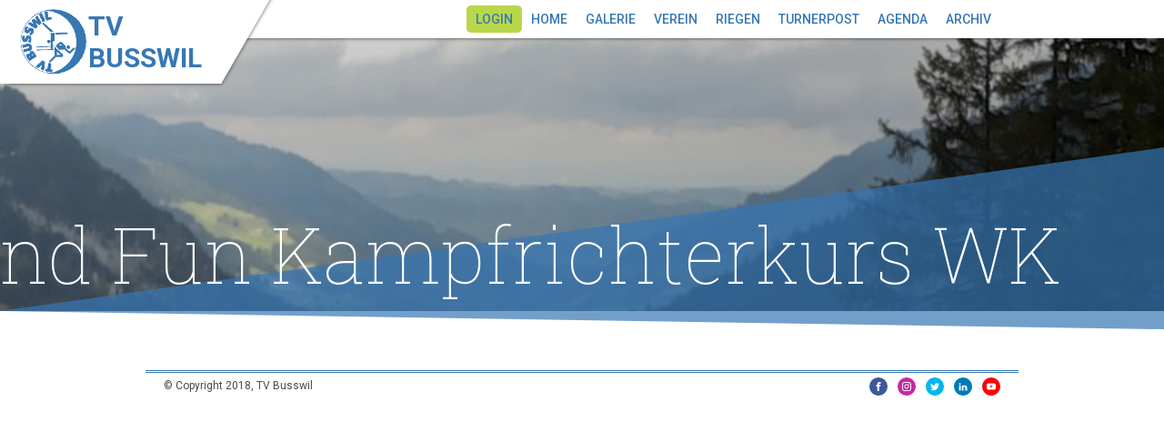

--- FILE ---
content_type: text/css
request_url: https://www.tvbusswil.ch/wp-content/plugins/oxygen/component-framework/style.css?ver=2.1.2
body_size: 3563
content:
html {
  box-sizing: border-box;
}
body {
	font-size: 16px;
	color: rgba(64,64,64,1);
}
*, *::before, *::after {
  box-sizing: inherit;
}

.ct-section-inner-wrap {
	margin-left: auto;
	margin-right: auto;
	height: 100%;
}

.ct-columns-inner-wrap {
	/* flex layout */
	display: -webkit-flex !important;
	display: -ms-flexbox !important;
	display: flex !important;
}

.ct-column {
	float: left !important;
	word-break: break-word;
}


svg.ct-svg-icon {
	display: inline-block;
	width: 1em !important;
	height: 1em !important;
	fill: currentColor;
}


div.ct-svg-icon {
	display: inline-block;
	box-sizing: content-box;
	border-radius: 50%;
	width: auto;
}

div.ct-svg-icon > svg {
	width: 1em !important;
	height: 1em !important;
	fill: currentColor;
	display: block;
}

div.ct-fancy-icon {
	display: inline-flex;
	border-radius: 50%;
}

.ct-fancy-icon > svg {
	fill: currentColor;
}

.ct-columns-inner-wrap > .ct-column:first-child {
    margin-left: 0 !important;
}
.ct-columns-inner-wrap > .ct-column:last-child {
    margin-right: 0 !important;
}

/* New columns */
.ct-new-columns > .ct-div-block {
	padding: 20px;
}

.ct-video {
	width: 100%;
}

.ct-video > .oxygen-vsb-responsive-video-wrapper {
    position: relative;
}

.ct-video > .oxygen-vsb-responsive-video-wrapper > iframe {
    position: absolute;
    top: 0;
    left: 0;
    width: 100%;
    height: 100%;
}

/* Oxygen Nav Menu */
.oxy-nav-menu-list {
	display: flex;
	padding: 0px;
	margin: 0px;
}
.oxy-nav-menu .oxy-nav-menu-list li.menu-item {
	list-style-type: none;
	display: flex;
	flex-direction: column;
}
.oxy-nav-menu .oxy-nav-menu-list li.menu-item a {
	text-decoration: none;
	border-style: solid;
	border-width: 0;
	transition-timing-function: ease-in-out;
	transition-property: background-color, color, border-color;
	border-color: transparent;
}
.oxy-nav-menu .oxy-nav-menu-list li.menu-item:hover > a, 
.oxy-nav-menu .oxy-nav-menu-list li.current-menu-item > a {
	border-color: currentColor;
}
.oxy-nav-menu .menu-item, 
.oxy-nav-menu .sub-menu {
	position: relative;
}
.oxy-nav-menu .menu-item .sub-menu {
	padding: 0;
	flex-direction: column;
	white-space: nowrap;
	transition-timing-function: ease-in-out;
	transition-property: visibility, opacity;
	visibility: hidden;
	opacity: 0;
	display: flex;
	position: absolute;
}
.oxy-nav-menu .menu-item .sub-menu {
	top: 100%;
}
.oxy-nav-menu .sub-menu .sub-menu,
.oxy-nav-menu.oxy-nav-menu-vertical .sub-menu {
	left: 100%;
	top: 0px;
}
.oxy-nav-menu .menu-item:hover > .sub-menu {
	visibility: visible;
	opacity: 1;
}
.oxy-nav-menu .sub-menu li.menu-item {
	flex-direction: column;
}

/* Header Builder Styles */
@keyframes oxy_sticky_header_fadein {
	0% { opacity: 0; }
	100% { opacity: 1.0; }
}
.oxy-sticky-header-fade-in {
	animation-name: oxy_sticky_header_fadein;
	animation-duration: 0.5s;
	animation-iteration-count: 1;
}
.oxy-header-wrapper {
	position: relative;
}
.oxy-header-row {
	width: 100%;
	display: block;
}
.oxy-header-container {
	height: 100%;
	margin-left: auto;
	margin-right: auto;
	display: flex;
	flex-wrap: nowrap;
	justify-content: flex-start;
	align-items: stretch;
}
.oxy-header-left, .oxy-header-center, .oxy-header-right {
	display: flex;
	align-items: center;
}
.oxy-header-left {
	justify-content: flex-start;
}
.oxy-header-center {
	flex-grow: 1;
	justify-content: center;
}
.oxy-header-right {
	justify-content: flex-end;
}
.admin-bar .oxy-sticky-header-active {
	top: 32px !important;
}
@media screen and (max-width: 782px) {
	.admin-bar .oxy-sticky-header-active {
		top: 46px !important;
	}
}
@media screen and (max-width: 600px) {
	.admin-bar .oxy-sticky-header-active {
		top: 0px !important;
	}
}
.oxy-header .oxygen-only-show-in-overlay{
	display: none;
}

/* Video Backgrounds */
.oxy-video-background {
 	position: relative;
 	z-index: 1;
}
.oxy-video-container {
	display: none;
}
.oxy-video-background .oxy-video-container {
	display: block;
	position: absolute;
	top: 0;
	left: 0;
	right: 0;
	bottom: 0;
	overflow: hidden;
	z-index: -1;
}
.oxy-video-background .oxy-video-container video {
	min-width: 100%; 
	min-height: 100%;
	width: auto; 
	height: auto;
	top: 50%;
	left: 50%;
	position: absolute;
	transform: translate(-50%, -50%);
}
.oxy-video-overlay {
	position: absolute;
	top: 0;
	bottom: 0;
	left: 0;
	right: 0;
}

/* Google Maps */
.oxy-map {
}
.oxy-map iframe {
	width: 100%;
	height: 100%;
	display: block;
}

/* Unslider fix */
.unslider .unslider-fade ul li.unslider-active{
    position: relative;
}

/* Nav Menu */
.oxy-menu-toggle { /* hide the menu toggle on desktop. We’ll show it when the browser is narrower than the specified width. Clicking the toggle will open the menu. */
	cursor: pointer;
	display: none;
}

/* Here are the styles to use to show the menu when the oxy-nav-menu-open class is applied. */
.oxy-nav-menu.oxy-nav-menu-open { /* make the menu take up all available space in the browser viewport, etc. */
	width: 100%;
	position: fixed;
	top: 0;
	right: 0;
	left: 0;
	bottom: 0;
	display: flex;
	align-items: center;
	justify-content: center;
	flex-direction: column;
	overflow: auto;
	z-index: 2147483642 !important;
	background-color: #ffffff;
}

.oxy-nav-menu.oxy-nav-menu-open > div:last-child { /* the menu container */
  max-height: 100%;
  overflow: auto;
  padding-top: 2em;
  padding-bottom: 2em;	
}

.oxy-nav-menu-prevent-overflow { /* this class is toggled on body and html to prevent scrolling when the overlay menu is open */
  overflow: hidden;
  height: 100%;
}
	
.oxy-nav-menu.oxy-nav-menu-open .oxy-menu-toggle { /* always display the menu toggle when the menu is open */
	display: initial;
}
.oxy-nav-menu.oxy-nav-menu-open .oxy-nav-menu-list { /* make the menu display vertically when the menu is open */
	flex-direction: column !important;
	width: 100%;
}
.oxy-nav-menu.oxy-nav-menu-open .oxy-nav-menu-list .menu-item a { /* center the text when the menu is open */
	text-align: center;
	border: 0 !important;
	background-color: transparent !important;
	justify-content: center;
}
.oxy-nav-menu.oxy-nav-menu-open .oxy-nav-menu-hamburger-wrap { /* turn the open/close icon into a close icon, position it top right */
	position: absolute;
	top: 20px;
	right: 20px;
	z-index: 1;
}
.oxy-nav-menu:not(.oxy-nav-menu-open) .sub-menu {
	background-color: #ffffff;
	z-index: 2147483641;
}
.oxy-nav-menu.oxy-nav-menu-open .menu-item-has-children > a::after,
.oxy-nav-menu.oxy-nav-menu-open .menu-item .sub-menu {
	display: none;
}
.oxy-nav-menu.oxy-nav-menu-open.oxy-nav-menu-responsive-dropdowns .menu-item .sub-menu {
	display: flex;
	position: static;
	animation-name: none;
	visibility: visible;
	opacity: 1;
	transition-duration: 0s !important;
}
.oxy-nav-menu.oxy-nav-menu-open > div:last-child {
	width: 100%;
}
.oxy-nav-menu.oxy-nav-menu-open a:not([href]) {
	display: none;
}

/* Menu Icons */
.oxy-nav-menu-hamburger-wrap {
	display: flex;
	align-items: center;
	justify-content: center;
}
.oxy-nav-menu-hamburger {
	display: flex;
	justify-content: space-between;
	flex-direction: column;
}
.oxy-nav-menu-hamburger-line {
	border-radius: 2px;
}
.oxy-nav-menu-open .oxy-nav-menu-hamburger {
	transform: rotate(45deg);
}
.oxy-nav-menu-open .oxy-nav-menu-hamburger .oxy-nav-menu-hamburger-line {
	display: none;
}
.oxy-nav-menu-open .oxy-nav-menu-hamburger .oxy-nav-menu-hamburger-line:first-child {
	display: initial;
	position: relative;
}
.oxy-nav-menu-open .oxy-nav-menu-hamburger .oxy-nav-menu-hamburger-line:last-child {
	display: initial;
	position: relative;
	transform: rotate(90deg);
}

/* Menu Dropdomn arrow */
.oxy-nav-menu .menu-item a {
	display: flex;
	align-items: center;
}
.oxy-nav-menu.oxy-nav-menu-vertical .menu-item a {
	flex-direction: row;
}
.oxy-nav-menu-dropdowns.oxy-nav-menu-dropdown-arrow .menu-item-has-children > a::after {
	width: 0.35em;
	height: 0.35em;
	margin-left: 0.5em;
	border-right: 0.1em solid;
	border-top: 0.1em solid;
	transform: rotate(135deg);
	content: "";
}
.oxy-nav-menu-dropdowns.oxy-nav-menu-dropdown-arrow.oxy-nav-menu-vertical .menu-item-has-children > a::after, 
.oxy-nav-menu-dropdowns.oxy-nav-menu-dropdown-arrow .sub-menu .menu-item-has-children > a::after {
	transform: rotate(45deg);
}

/* Oxy Social Icons */
.oxy-social-icons {
	display: flex;
	flex-wrap: wrap;
	align-items: flex-start;
	justify-content: flex-start;
}
.oxy-social-icons a {
	line-height: 1;
	width: 1em;
	height: 1em;
	display: flex;
	align-items: center;
	justify-content: center;
	text-decoration: none;
}
.oxy-social-icons a svg {
	stroke-width: 0;
	stroke: currentColor;
	fill: currentColor;
}

/* SoundCloud component */
.oxy-soundcloud {
  min-width: 300px;
  min-height: 120px;
}

.oxy-soundcloud iframe {
	width: 100%;
	height: 100%;
}


/* extremely minimal stock styles for post and comment content */
.oxy-stock-content-styles .alignleft, .comment-body .alignleft {
	margin-right: 1em;
	margin-bottom 1em;
	float: left;
}

.oxy-stock-content-styles .alignright, .comment-body .alignright {
	margin-left: 1em;
	margin-bottom 1em;
	float: right;
}

.oxy-stock-content-styles .aligncenter, .comment-body .aligncenter {
	margin-left: auto;
	margin-right: auto;
}

.oxy-stock-content-styles img, .comment-body img {
	max-width: 100%;
	height: auto;
}


/* static css for components */

/* comment-form.css */
.oxy-comment-form .comment-reply-title {
  margin-bottom: 0.5em;
}

.oxy-comment-form .logged-in-as {
  margin-bottom: 1em;
  font-size: .75em;
}

.oxy-comment-form #submit {
  padding: 1em 2em;
  background-color: transparent;
  background-color: black;
  color: white;
  cursor: pointer;
  margin-top: .5em;
  border: none;
  font-weight: bold;
}
.oxy-comment-form input, .oxy-comment-form textarea {
  padding: 0.5em;
  border-radius: 0px;
  border: 1px solid black;
  color: gray;
  width: 100%;
}

.oxy-comment-form label {
  font-weight: bold;
}

.oxy-comment-form .comment-form > p {
  margin-top: 0;
  margin-bottom: 1em;
}



/* comments.css */
/* a little margin on the title heading */
.oxy-comments h3.comments-title {
  margin-bottom: 1em;
}

/* no list styles or padding on the ol that contains the list of comments */
.oxy-comments ol.comments-list, .oxy-comments ol.children {
  list-style: none;
  margin: 0;
  padding: 0;
}

/* indent nested comments */
.oxy-comments ol.children {
  margin-left: 50px;
}


/* an individual comment */
.oxy-comments li.comment .comment-body {
  margin-left: 0;
  margin-right: 0;
  margin-bottom: 50px;
}

/* comment content */
.oxy-comments li.comment .comment-body .comment-content {
  margin-bottom: 1em;
}


/* comment author */
.oxy-comments .comment-meta .comment-author {
  display: flex;
  flex-direction: row;
  align-items: center;
}

.oxy-comments .comment-meta .comment-author .avatar {
  max-width: 64px;
  max-height: 64px;
  margin-right: 0.5em;
}

.oxy-comments .comment-meta .comment-author span.says::before {
    content: " "; /* we set display flex, so we need the space or "says" appear next to the author name */
    white-space: pre;
}

/* date, etc. */
.oxy-comments .comment-meta .comment-metadata {
  font-size: 0.75em;
  margin-top: 0.75em;
}

.oxy-comments .comment-meta .edit-link {
  margin-left: 0.5em;
}



/* reply link */
.oxy-comments .reply {
  display: flex;
}

.oxy-comments .reply .comment-reply-link {
  font-size: .75em;
}

.oxy-comments .comment-meta {
  flex-wrap: wrap;
}

.oxy-comments .comment-awaiting-moderation {
  flex-basis: 100%;
}



/* login-form.css */

.oxy-login-form p {
	display: flex;
	flex-direction: column;
}

.oxy-login-form input {
	padding: 0.5em;
	border-radius: 0px;
	border: 1px solid black;
}

.oxy-login-form input[type=submit] {
	padding: 1em 2em;
	background-color: black;
	color: white;
	cursor: pointer;
	border: none;
	font-weight: bold;
}


/* search-form.css */
.oxy-search-form input {
	padding: 0.5em;
	border-radius: 0px;
	border: 1px solid black;
}

.oxy-search-form input[type=submit] {
	padding: calc(0.5em + 1px) 1em;
	background-color: black;
	color: white;
	cursor: pointer;
	border: none;
}

.oxy-search-form label.screen-reader-text {
	display: none;
}

/* icon-box.css */

.oxy-icon-box {
  display: flex;
}

.oxy-icon-box-icon {
  display: flex;
  flex-shrink: 0;
  flex-grow: 0;
}

.oxy-icon-box-content {
  flex-grow: 1;
  width: 100%;
}

.oxy-icon-box-heading {
  margin: 0;
}

.oxy-icon-box-text {
  margin: 0;
}

.oxy-icon-box {
  align-items: flex-start;
}

/* pricing-box.css */
.oxy-pricing-box {
  display: flex;
  flex-direction: column;
  position: relative;
  overflow: hidden;
}

.oxy-pricing-box .oxy-pricing-box-section.oxy-pricing-box-graphic {
  order: 10;
  display: flex;
  flex-direction: row;
}

.oxy-pricing-box-graphic > img {
  max-width: 100%;
  display: block;
}

.oxy-pricing-box .oxy-pricing-box-section.oxy-pricing-box-title {
  order: 20;
}

.oxy-pricing-box .oxy-pricing-box-section.oxy-pricing-box-price {
  order: 30;
  display: flex;
  flex-wrap: wrap;
  flex-direction: row;
  align-items: baseline;
  justify-content: center;
}

.oxy-pricing-box-amount {
  display: flex;
  align-items: baseline;
  flex-direction: row;
}

.oxy-pricing-box-currency {
  align-self: flex-start;
}

.oxy-pricing-box-amount-decimal {
  align-self: baseline;
}

.oxy-pricing-box-term {
  margin-left: .4em;
}

.oxy-pricing-box-sale-price {
  width: 100%;
  flex-grow: 0;
  flex-shrink: 0;
}

.oxy-pricing-box .oxy-pricing-box-section.oxy-pricing-box-content {
  order: 40;
}

.oxy-pricing-box .oxy-pricing-box-section.oxy-pricing-box-cta {
  order: 60;
}


/* progress-bar.css */
@keyframes oxy_progress_bar_width {
  0% { width: 0%; }
  100% { width: 100%; }
}

@keyframes oxy_progress_bar_stripes {
  from {
    background-position: 44px 0;
  }
  to {
    background-position: 0 0;
  }
}

.oxy-progress-bar {
  display: flex;
  flex-direction: column;
  align-items: center;
  width: 100%;
}

.oxy-progress-bar-background {
  background-color: lightgrey;
  background-position: top left;
  background-attachment: fixed;
  background-size: 44px 44px;
  width: 100%;
}

.oxy-progress-bar-progress {
  padding: 20px;
  display: flex;
  background-color: darkgrey;
  background-position: top left;
  background-attachment: fixed;
  background-size: 44px 44px;
  align-items: center;
}

.oxy-progress-bar-overlay-percent {
  margin-left: auto;
  padding-left: 1em;
}

.oxy-progress-bar-overlay-text {
  line-height: 1;
  white-space: nowrap;
  color: #fff;
}

.oxy-progress-bar-overlay-percent {
  white-space: nowrap;
  line-height: 1;
  color: #fff;
  font-size: .8em;
}

.oxy-progress-bar-overlay-percent:empty {
  display: none;
}

/* superbox.css */
.oxy-superbox {
  display: inline-flex;
}

.oxy-superbox-wrap {
  position: relative;
  overflow: hidden;
  display: flex;
  width: 100%;
}

.oxy-superbox-primary, .oxy-superbox-secondary {
  display: flex;
}

.oxy-superbox-primary {
  position: relative;
  top: 0;
  left: 0;
  width: 100%;
}

.oxy-superbox-secondary {
  position: absolute;
  top: 0;
  left: 0;
  width: 100%;
  height: 100%;
}

/* tabs.css */
.oxy-tabs-wrapper {
  display: flex;
}

.oxy-tab {
  cursor: pointer;
  padding: 20px;
}

.oxy-tab-content {
  padding: 20px;
}

.oxy-tabs-contents-content-hidden {
  display: none !important;
}

/* testimonial.css */
.oxy-testimonial {
  display: flex;
  width: 100%;
}

.oxy-testimonial .oxy-testimonial-photo-wrap {
	display: flex;
	flex-direction: column;
}

.oxy-testimonial .oxy-testimonial-photo {
	border-radius: 50%;
}

.oxy-testimonial .oxy-testimonial-content-wrap {
	display: flex;
	flex-direction: column;
	order: 2;
}

.oxy-testimonial .oxy-testimonial-author-wrap {
	display: flex;
	flex-direction: column;
}

.oxy-testimonial .oxy-testimonial-author {
	display: flex;
}

.oxy-testimonial .oxy-testimonial-author-info {
	display: flex;
}

/* toggle.css */
.oxy-toggle {
  display: flex;
  flex-direction: row;
  cursor: pointer;
}

.oxy-toggle-content {
  align-self: stretch;
  flex-grow: 1;
  display: flex;
  flex-direction: column;
  justify-content: center;
}

.oxy-expand-collapse-icon {
  align-self: center;
  flex-shrink: 0;
  flex-grow: 0;
  margin-right: 0.4em;
  text-align: initial;
}

/* expand / collapse icon css */
.oxy-expand-collapse-icon {
  width: 1em;
  height: 1em;
  position: relative;
  display: inline-block;
}

.oxy-expand-collapse-icon::before, .oxy-expand-collapse-icon::after {
  content: "";
  background-color: black;
  position: absolute;
  width: 1em;
  height: .16em;
  top: calc( (1em / 2 ) - .08em );
  transition: 0.3s ease-in-out all;
  border-radius: 0.03em;
}

.oxy-expand-collapse-icon::after {
  transform: rotate(-90deg) scale(0);
}

.oxy-eci-collapsed.oxy-expand-collapse-icon::after {
  transform: rotate(-180deg);
}

.oxy-eci-collapsed.oxy-expand-collapse-icon::before {
  transform: rotate(-90deg);
}

--- FILE ---
content_type: text/css;charset=UTF-8
request_url: https://www.tvbusswil.ch/event/fit-und-fun-kampfrichterkurs-wk-busswil/?xlink=css&nouniversal=true&ver=6.9
body_size: 1598
content:
#section-24-30 > .ct-section-inner-wrap{padding-top:160px;padding-bottom:20px;align-items:flex-end}#section-24-30{background-image:linear-gradient(rgba(0,0,0,0.2),rgba(0,0,0,0.2)),url(/wp-content/uploads/2018/10/124527.jpg);background-size:auto,cover;text-align:right;overflow:hidden;position:relative;height:300px;background-clip:border-box;background-attachment:scroll;background-repeat:no-repeat;background-position:50% 50%;z-index:-1}#section-24-30 > .ct-section-inner-wrap:before{padding-top:75px}#section-24-30:before{background-color:rgba(55,119,180,0.7);height:100vw;position:absolute;left:0px;bottom:-50vw;width:100vw;content:"";transform:skew(-82deg)}#section-31-30 > .ct-section-inner-wrap{padding-top:20px;padding-right:0;padding-bottom:20px;padding-left:0}#section-31-30{width:100%}#section-39-30 > .ct-section-inner-wrap{padding-top:5px;padding-right:0;padding-bottom:0;padding-left:0}@media (max-width:768px){#section-24-30{height:250px}}#div_block-107-30{overflow:hidden}#div_block-77-30{height:0px;min-height:0px;max-height:0px;width:100%;margin-right:155px;width:0;height:0;border-style:solid;border-width:0 100vw 20px 0;border-color:transparent rgba(55,119,180,0.7) transparent transparent}#div_block-50-30{width:100%;height:3px;min-height:3px;max-height:3px;border-top:solid 1px #3777b4;border-bottom:solid 1px #3777b4}#div_block-60-30{width:50%;margin-bottom:0px;padding-top:0px;position:relative;padding-bottom:0px;height:20px}#div_block-61-30{width:50%;position:relative;padding-top:0px;padding-bottom:0px;flex-direction:row;display:flex;justify-content:flex-end;text-align:right;height:20px}@media (max-width:992px){#new_columns-38-30> .ct-div-block{width:100% !important}}#new_columns-38-30{flex-direction:unset;position:relative;height:20px;margin-bottom:5px;margin-top:5px}#headline-25-30{margin-bottom:0px;line-height:1;position:absolute;bottom:20px;z-index:1}@media (max-width:768px){#headline-25-30{font-size:55px}}@media (max-width:480px){#headline-25-30{font-size:40px}}#text_block-11-30{font-weight:700;line-height:normal;text-transform:uppercase;color:#3777b4;font-size:30px;margin-bottom:0px}#text_block-62-30{color:#4a4a4a;font-size:12px}#link-7-30{flex-direction:row;text-align:center;display:flex;position:absolute;margin-bottom:-40px;top:0px;left:0px;background-color:#fff;padding-top:10px;padding-left:20px;padding-right:20px;padding-bottom:10px;box-shadow:6px 4px 4px -4px rgba(0,0,0,0.7);z-index:1}#link-7-30:after{position:absolute;background-color:#fff;right:-32px;bottom:0px;height:115%;width:88px;box-shadow:4px 0px 4px -4px rgba(0,0,0,0.7);content:"";transform:skew(-30deg);z-index:-1}#image-10-30{height:72px}#inner_content-108-339{padding-left:15px;padding-right:15px}#_nav_menu-29-30 .oxy-nav-menu-hamburger-line{background-color:#3777b4}@media (max-width:960px){#_nav_menu-29-30 .oxy-nav-menu-list{display:none}#_nav_menu-29-30 .oxy-menu-toggle{display:initial}#_nav_menu-29-30.oxy-nav-menu.oxy-nav-menu-open .oxy-nav-menu-list{display:initial}}#_nav_menu-29-30.oxy-nav-menu.oxy-nav-menu-open{background-color:#fff;margin-top:0 !important;margin-right:0 !important;margin-left:0 !important;margin-bottom:0 !important}#_nav_menu-29-30.oxy-nav-menu.oxy-nav-menu-open .menu-item a{color:#3777b4;padding-top:10px;padding-bottom:10px;padding-left:10px;padding-right:10px}#_nav_menu-29-30.oxy-nav-menu.oxy-nav-menu-open .menu-item a:hover{color:#b9d74a}#_nav_menu-29-30 .oxy-nav-menu-hamburger-wrap{width:30px;height:30px;margin-top:10px;margin-bottom:10px}#_nav_menu-29-30 .oxy-nav-menu-hamburger{width:30px;height:24px}#_nav_menu-29-30 .oxy-nav-menu-hamburger-line{height:4px}#_nav_menu-29-30.oxy-nav-menu-open .oxy-nav-menu-hamburger .oxy-nav-menu-hamburger-line:first-child{top:10px}#_nav_menu-29-30.oxy-nav-menu-open .oxy-nav-menu-hamburger .oxy-nav-menu-hamburger-line:last-child{top:-10px}#_nav_menu-29-30 .oxy-nav-menu-list{flex-direction:row}#_nav_menu-29-30 .menu-item a{padding-left:10px;padding-right:10px;padding-bottom:10px;color:#3777b4;font-weight:500;padding-top:10px;text-transform:uppercase;font-size:14px}#_nav_menu-29-30 .current-menu-item a{color:#b9d74a}#_nav_menu-29-30.oxy-nav-menu:not(.oxy-nav-menu-open) .sub-menu{background-color:#3777b4}#_nav_menu-29-30.oxy-nav-menu:not(.oxy-nav-menu-open) .sub-menu .menu-item a{border:0;padding-top:10px;padding-bottom:10px;color:#ffffff}#_nav_menu-29-30 .menu-item:hover a{color:#b9d74a;background-color:#3777b4}#_nav_menu-29-30.oxy-nav-menu:not(.oxy-nav-menu-open) .sub-menu:hover{background-color:#3777b4}#_nav_menu-29-30.oxy-nav-menu:not(.oxy-nav-menu-open) .sub-menu .menu-item a:hover{border:0;padding-top:10px;padding-bottom:10px;color:#b9d74a;background-color:#3777b4}@media (max-width:992px){#_nav_menu-29-30{padding-right:0px}#_nav_menu-29-30.oxy-nav-menu:not(.oxy-nav-menu-open) .sub-menu .menu-item a{border:0}}@media (min-width:961px){#_header-2-30.oxy-header-wrapper.oxy-header.oxy-sticky-header.oxy-sticky-header-active{position:fixed;top:0;left:0;right:0;z-index:2147483640;box-shadow:0px 0px 0px rgba(0,0,0,0);}#_header-2-30.oxy-header.oxy-sticky-header-active .oxygen-hide-in-sticky{display:none}#_header-2-30.oxy-header.oxy-header .oxygen-show-in-sticky-only{display:none}}#_header-2-30{sticky-box-shadow:0px 0px 0px rgba(0,0,0,0);}#_header_row-3-30 .oxy-nav-menu-open,#_header_row-3-30 .oxy-nav-menu:not(.oxy-nav-menu-open) .sub-menu{background-color:#fff}.oxy-header.oxy-sticky-header-active > #_header_row-3-30.oxygen-show-in-sticky-only{display:block}#_header_row-3-30{top:0px;left:0px;background-color:#fff;padding-top:0px;width:100%;box-shadow:0px 4px 4px -4px rgba(0,0,0,0.7);z-index:1}#_social_icons-9-37.oxy-social-icons{flex-direction:row;margin-right:-11px;margin-bottom:-11px}#_social_icons-9-37.oxy-social-icons a{font-size:20px;margin-right:11px;margin-bottom:11px;border-radius:50%;background-color:}#_social_icons-9-37.oxy-social-icons a:hover{background-color:}#_social_icons-9-37.oxy-social-icons a.oxy-social-icons-facebook{background-color:#3b5998}#_social_icons-9-37.oxy-social-icons a.oxy-social-icons-facebook:hover{background-color:#5b79b8}#_social_icons-9-37.oxy-social-icons a.oxy-social-icons-instagram{background-color:#c32aa3}#_social_icons-9-37.oxy-social-icons a.oxy-social-icons-instagram:hover{background-color:#e34ac3}#_social_icons-9-37.oxy-social-icons a.oxy-social-icons-twitter{background-color:#00b6f1}#_social_icons-9-37.oxy-social-icons a.oxy-social-icons-twitter:hover{background-color:#20d6ff}#_social_icons-9-37.oxy-social-icons a.oxy-social-icons-linkedin{background-color:#007bb6}#_social_icons-9-37.oxy-social-icons a.oxy-social-icons-linkedin:hover{background-color:#209bd6}#_social_icons-9-37.oxy-social-icons a.oxy-social-icons-rss{background-color:#ee802f}#_social_icons-9-37.oxy-social-icons a.oxy-social-icons-rss:hover{background-color:#ffa04f}#_social_icons-9-37.oxy-social-icons a.oxy-social-icons-youtube{background-color:#ff0000}#_social_icons-9-37.oxy-social-icons a.oxy-social-icons-youtube:hover{background-color:#ff4444}#_social_icons-9-37.oxy-social-icons a svg{width:0.5em;height:0.5em;color:#fff}#_social_icons-9-37.oxy-social-icons a:hover svg{color:#fff}#_social_icons-9-37{padding-bottom:0px;padding-top:0px;padding-left:0px;padding-right:0px;margin-top:0px}.ct-section-inner-wrap,.oxy-header-container{max-width:960px}

--- FILE ---
content_type: text/css
request_url: https://www.tvbusswil.ch/wp-content/uploads/oxygen/css/universal.css?cache=1768135058&ver=6.9
body_size: 5368
content:
.ct-section{width:100%;background-size:cover;background-repeat:repeat}.ct-section>.ct-section-inner-wrap{display:flex;flex-direction:column;align-items:flex-start}.ct-div-block{display:flex;flex-wrap:nowrap;flex-direction:column;align-items:flex-start}.ct-new-columns{display:flex;width:100%;flex-direction:row;align-items:stretch;justify-content:center;flex-wrap:wrap}.ct-link-text{display:inline-block}.ct-link{display:flex;flex-wrap:wrap;text-align:center;text-decoration:none;flex-direction:column;align-items:center;justify-content:center}.ct-link-button{display:inline-block;text-align:center;text-decoration:none}.ct-link-button{background-color:#1e73be;border:1px solid #1e73be;color:#ffffff;padding:10px 16px}.ct-image{max-width:100%}.ct-fancy-icon>svg{width:55px;height:55px}.ct-inner-content{width:100%}.ct-slide{display:flex;flex-wrap:wrap;text-align:center;flex-direction:column;align-items:center;justify-content:center}.ct-nestable-shortcode{display:flex;flex-wrap:nowrap;flex-direction:column;align-items:flex-start}.oxy-comments{width:100%;text-align:left}.oxy-comment-form{width:100%}.oxy-login-form{width:100%}.oxy-search-form{width:100%}.oxy-tabs-contents{display:flex;width:100%;flex-wrap:nowrap;flex-direction:column;align-items:flex-start}.oxy-tab{display:flex;flex-wrap:nowrap;flex-direction:column;align-items:flex-start}.oxy-tab-content{display:flex;width:100%;flex-wrap:nowrap;flex-direction:column;align-items:flex-start}.oxy-testimonial{width:100%}.oxy-icon-box{width:100%}.oxy-pricing-box{width:100%}.oxy-posts-grid{width:100%}.oxy-gallery{width:100%}.ct-slider{width:100%}.oxy-tabs{display:flex;flex-wrap:nowrap;flex-direction:row;align-items:stretch}.ct-span{display:inline-block;text-decoration:inherit}.ct-widget{width:100%}.ct-columns{position:relative}.ct-ul{margin-top:0px;margin-bottom:0px;padding-left:0px}.oxy-testimonial{flex-direction:row;align-items:center}.oxy-testimonial .oxy-testimonial-photo-wrap{order:1}.oxy-testimonial .oxy-testimonial-photo{width:125px;height:125px;margin-right:20px}.oxy-testimonial .oxy-testimonial-photo-wrap,.oxy-testimonial .oxy-testimonial-author-wrap,.oxy-testimonial .oxy-testimonial-content-wrap{align-items:flex-start;text-align:left}.oxy-testimonial .oxy-testimonial-text{margin-bottom:8px;font-size:21px;line-height:1.4;-webkit-font-smoothing:subpixel-antialiased}.oxy-testimonial .oxy-testimonial-author{font-size:18px;-webkit-font-smoothing:subpixel-antialiased}.oxy-testimonial .oxy-testimonial-author-info{font-size:12px;-webkit-font-smoothing:subpixel-antialiased}.oxy-icon-box{text-align:left;flex-direction:column}.oxy-icon-box .oxy-icon-box-icon{margin-bottom:12px;align-self:flex-start} .oxy-icon-box .oxy-icon-box-heading{font-size:21px;margin-bottom:12px} .oxy-icon-box .oxy-icon-box-text{font-size:16px;margin-bottom:12px;align-self:flex-start}.oxy-icon-box .oxy-icon-box-link{margin-top:20px} .oxy-pricing-box .oxy-pricing-box-section{padding-top:20px;padding-left:20px;padding-right:20px;padding-bottom:20px;alignment:center;text-align:center}.oxy-pricing-box .oxy-pricing-box-section.oxy-pricing-box-price{justify-content:center}.oxy-pricing-box .oxy-pricing-box-section.oxy-pricing-box-graphic{justify-content:center}.oxy-pricing-box .oxy-pricing-box-title-title{font-size:48px}.oxy-pricing-box .oxy-pricing-box-title-subtitle{font-size:24px}.oxy-pricing-box .oxy-pricing-box-section.oxy-pricing-box-price{flex-direction:row}.oxy-pricing-box .oxy-pricing-box-currency{font-size:28px}.oxy-pricing-box .oxy-pricing-box-amount-main{font-size:80px;line-height:0.7}.oxy-pricing-box .oxy-pricing-box-amount-decimal{font-size:13px}.oxy-pricing-box .oxy-pricing-box-term{font-size:16px}.oxy-pricing-box .oxy-pricing-box-sale-price{font-size:12px;color:rgba(0,0,0,0.5);margin-bottom:20px} .oxy-pricing-box .oxy-pricing-box-section.oxy-pricing-box-content{font-size:16px;color:rgba(0,0,0,0.5)} .oxy-pricing-box .oxy-pricing-box-section.oxy-pricing-box-cta{justify-content:center}.oxy-progress-bar .oxy-progress-bar-background{background-color:#000000;background-image:linear-gradient(-45deg,rgba(255,255,255,.12) 25%,transparent 25%,transparent 50%,rgba(255,255,255,.12) 50%,rgba(255,255,255,.12) 75%,transparent 75%,transparent);animation:none 0s paused}.oxy-progress-bar .oxy-progress-bar-progress-wrap{width:85%}.oxy-progress-bar .oxy-progress-bar-progress{background-color:#66aaff;padding:40px;animation:none 0s paused,none 0s paused;background-image:linear-gradient(-45deg,rgba(255,255,255,.12) 25%,transparent 25%,transparent 50%,rgba(255,255,255,.12) 50%,rgba(255,255,255,.12) 75%,transparent 75%,transparent)}.oxy-progress-bar .oxy-progress-bar-overlay-text{font-size:30px;font-weight:900;-webkit-font-smoothing:subpixel-antialiased}.oxy-progress-bar .oxy-progress-bar-overlay-percent{font-size:12px}.ct-slider .unslider-nav ol li{border-color:#ffffff}.ct-slider .unslider-nav ol li.unslider-active{background-color:#ffffff}.ct-slider .ct-slide{padding:0px}.oxy-superbox .oxy-superbox-secondary,.oxy-superbox .oxy-superbox-primary{transition-duration:0.5s} body{font-family:'Roboto';line-height:1.6;font-size:14px;font-weight:400;color:}.oxy-nav-menu-hamburger-line{background-color:}h1,h2,h3,h4,h5,h6{font-family:'Roboto Slab';font-size:85px;font-weight:100;color:#fff}h2,h3,h4,h5,h6{font-size:35px;font-weight:600;color:#3777b4}h3,h4,h5,h6{font-size:26px;font-weight:600;color:#b9d74a}h4,h5,h6{font-size:14px;font-weight:400;color:#b9d74a}h5,h6{font-size:14px;font-weight:400;color:#3777b4}h6{font-size:15px;font-weight:700;color:#3777b4}.ct-section-inner-wrap{padding-top:75px;padding-right:20px;padding-bottom:75px;padding-left:20px}.oxy-header-container{padding-right:20px;padding-left:20px}@media (max-width:992px){.ct-columns-inner-wrap{display:block !important}.ct-columns-inner-wrap:after{display:table;clear:both;content:""}.ct-column{width:100% !important;margin:0 !important}.ct-columns-inner-wrap{margin:0 !important}}.Header{background-color:#353c59;text-align:justify;width:100%}.Header .ct-section-inner-wrap{padding-top:10px;padding-bottom:10px}.Header:not(.ct-section),.Header.ct-section .ct-section-inner-wrap{display:flex;flex-direction:column;align-items:stretch;justify-content:space-between}@media (max-width:992px){.Header{}.Header:not(.ct-section),.Header.ct-section .ct-section-inner-wrap{display:flex}}@media (max-width:960px){.Header{background-color:#353C59;text-align:justify;height:auto}.Header:not(.ct-section),.Header.ct-section .ct-section-inner-wrap{display:flex;flex-direction:row;justify-content:space-between}}@media (max-width:768px){.Header{}.Header .ct-section-inner-wrap{padding-bottom:24px}}.Logo:hover{opacity:1}.Logo{background-image:url(http://saas2.oxy.host/wp-content/uploads/sites/8/2017/10/Logo@2x.png),url(http://saas2.oxy.host/wp-content/uploads/sites/8/2017/10/Logo@2x.png);background-size:contain;background-repeat:no-repeat;width:175px;height:60px;opacity:0.6;transition:all ease 0.5s}.NavMenu{text-align:justify}.NavMenu:not(.ct-section),.NavMenu.ct-section .ct-section-inner-wrap{display:flex;flex-direction:row;align-items:center;justify-content:space-between}@media (max-width:992px){.NavMenu{}.NavMenu:not(.ct-section),.NavMenu.ct-section .ct-section-inner-wrap{flex-direction:unset}}@media (max-width:768px){.NavMenu{text-align:center}.NavMenu:not(.ct-section),.NavMenu.ct-section .ct-section-inner-wrap{display:flex;flex-direction:column;align-items:center}}.Navlink:hover{opacity:1}.Navlink{color:#fff;text-transform:uppercase;line-height:1.4;font-size:14px;padding-left:20px;padding-right:20px;letter-spacing:1px;text-decoration:none;opacity:0.5;transition:all ease 0.5s}@media (max-width:992px){.Navlink{padding-top:6px;padding-bottom:6px}}@media (max-width:768px){.Navlink{}}@media (max-width:480px){.Navlink{}}.Button:hover{background-color:#7AD5FF;transform:scale(1.05,1.05)}.Button{background-color:#48C2FB;padding-right:30px;padding-top:8px;padding-bottom:8px;border-radius:100px;margin-left:20px;font-weight:700;padding-left:30px;opacity:1;transition:all ease 0.5s}.MenuLink:hover{opacity:1}.MenuLink{background-image:url(http://saas2.oxy.host/wp-content/uploads/sites/8/2017/10/iconmonstr-menu-1-240.png);min-width:24px;min-height:24px;opacity:0.6;transition:all ease 0.5s}.MenuLink:not(.ct-section),.MenuLink.ct-section .ct-section-inner-wrap{display:none;flex-direction:unset}@media (max-width:992px){.MenuLink{}.MenuLink:not(.ct-section),.MenuLink.ct-section .ct-section-inner-wrap{display:block;flex-direction:unset}}.HeroSection{background-image:url(http://saas2.oxy.host/wp-content/uploads/sites/8/2017/10/Background@2x.png),url(http://saas2.oxy.host/wp-content/uploads/sites/8/2017/10/Background@2x.png);background-size:contain;background-color:#353d5e;background-repeat:no-repeat;text-align:center;background-position:50% 50%}.HeroSection .ct-section-inner-wrap{padding-top:80px;padding-bottom:80px}.HeroSection:not(.ct-section),.HeroSection.ct-section .ct-section-inner-wrap{display:flex;flex-direction:column;align-items:center}@media (max-width:768px){.HeroSection{}.HeroSection .ct-section-inner-wrap{padding-top:40px;padding-bottom:40px}.HeroSection:not(.ct-section),.HeroSection.ct-section .ct-section-inner-wrap{display:flex;flex-direction:column}}.Heading1{color:#fff;font-size:72px;line-height:1.2;font-weight:900;margin-bottom:20px}@media (max-width:768px){.Heading1{font-size:48px}}@media (max-width:480px){.Heading1{font-size:32px}}.blue{color:#7AD5FF}.WhiteParagraph{color:#fff;line-height:1.6;margin-bottom:10px;max-width:520px}.ButtonsBlock{margin-top:20px}.ButtonsBlock:not(.ct-section),.ButtonsBlock.ct-section .ct-section-inner-wrap{display:flex;flex-direction:row}@media (max-width:768px){.ButtonsBlock{text-align:center}.ButtonsBlock:not(.ct-section),.ButtonsBlock.ct-section .ct-section-inner-wrap{display:flex;flex-direction:column;align-items:center}}.MainButton:hover{transform:scale(1.05,1.05)}.MainButton{text-transform:uppercase;font-size:19px;line-height:2.75;font-weight:700;color:#fff;padding-left:40px;padding-right:40px;border-radius:100px;background-color:#FA6067;text-decoration:none;transition:all ease 0.5s}.OutlineButton:hover{background-color:#fff;color:#353C59;transform:scale(1.05,1.05)}.OutlineButton{background-color:transparent;border-top-width:1px;border-right-width:1px;border-bottom-width:1px;border-left-width:1px;border-top-color:#fff;border-right-color:#fff;border-bottom-color:#fff;border-left-color:#fff;color:#fff;font-size:18px;line-height:2.75;padding-left:40px;padding-right:40px;border-radius:100px;border-top-style:solid;border-right-style:solid;border-bottom-style:solid;border-left-style:solid;margin-bottom:10px;text-decoration:none;text-transform:uppercase;transition:all ease 0.5s}.HeroImg:hover{opacity:0.8}.HeroImg{transition:all ease 0.5s;cursor:pointer}@media (max-width:768px){.HeroImg{}.HeroImg:not(.ct-section),.HeroImg.ct-section .ct-section-inner-wrap{flex-direction:unset}}@media (max-width:480px){.HeroImg{}.HeroImg:not(.ct-section),.HeroImg.ct-section .ct-section-inner-wrap{display:block;flex-direction:unset}}.FeaturesSection{}.FeaturesSection .ct-section-inner-wrap{padding-top:80px;padding-bottom:140px}@media (max-width:768px){.FeaturesSection{}.FeaturesSection .ct-section-inner-wrap{padding-top:40px;padding-bottom:60px}}.Heading2{color:#313856;font-size:48px;line-height:1.2;margin-bottom:20px}@media (max-width:768px){.Heading2{font-size:36px}}@media (max-width:480px){.Heading2{font-size:28px}}.GreyParagraph{color:#8188a6;max-width:520px;line-height:1.6}.FeaturesBlock{margin-top:40px;margin-bottom:40px}.FeaturesBlock:not(.ct-section),.FeaturesBlock.ct-section .ct-section-inner-wrap{display:flex;flex-direction:row}@media (max-width:768px){.FeaturesBlock{text-align:center}.FeaturesBlock:not(.ct-section),.FeaturesBlock.ct-section .ct-section-inner-wrap{display:flex;flex-direction:row;justify-content:center}}.FeatureItem{margin-right:30px;margin-left:30px;margin-bottom:20px;text-align:center}.FeatureItem:not(.ct-section),.FeatureItem.ct-section .ct-section-inner-wrap{display:flex;flex-direction:column;align-items:center}@media (max-width:992px){.FeatureItem{margin-left:20px;margin-right:20px}}.FeatureIcon{background-image:url(http://saas2.oxy.host/wp-content/uploads/sites/8/2017/10/Group@2x.png),url(http://saas2.oxy.host/wp-content/uploads/sites/8/2017/10/Group@2x.png);background-size:cover;width:140px;height:140px;background-repeat:no-repeat;margin-bottom:10px;text-align:center}.FeatureIcon:not(.ct-section),.FeatureIcon.ct-section .ct-section-inner-wrap{display:flex;flex-direction:column;align-items:center;justify-content:center}@media (max-width:480px){.FeatureIcon{}}.Heading3{font-size:18px;line-height:1.4}.ReviewSection{background-color:#e6f0f9;text-align:center}.ReviewSection:not(.ct-section),.ReviewSection.ct-section .ct-section-inner-wrap{display:flex;flex-direction:column;align-items:center}.Avatar{background-image:url(http://saas2.oxy.host/wp-content/uploads/sites/8/2017/10/Oval-3@2x.png),url(http://saas2.oxy.host/wp-content/uploads/sites/8/2017/10/Oval-3@2x.png);width:80px;height:80px;background-color:#7AD5FF;border-radius:100px;margin-bottom:10px;margin-right:12px;margin-left:12px;box-shadow:rgba(154,174,186,36) 0px 20px 20px -10px}.SmallText{font-size:13px;color:#8188a6;line-height:2.3}.ReviewText{max-width:720px;font-size:24px;line-height:1.6;font-style:italic;font-weight:100;margin-top:10px;margin-bottom:10px}.BrandsImg{margin-top:30px;margin-bottom:40px}@media (max-width:480px){.BrandsImg{margin-top:20px}}.ReviewsBlock{text-align:justify;margin-bottom:-180px;margin-top:10px;width:100%}.ReviewsBlock:not(.ct-section),.ReviewsBlock.ct-section .ct-section-inner-wrap{display:flex;flex-direction:row;align-items:stretch;justify-content:space-between}@media (max-width:960px){.ReviewsBlock{}.ReviewsBlock:not(.ct-section),.ReviewsBlock.ct-section .ct-section-inner-wrap{display:flex;flex-direction:row;align-items:stretch}}@media (max-width:768px){.ReviewsBlock{text-align:justify;width:100%}.ReviewsBlock:not(.ct-section),.ReviewsBlock.ct-section .ct-section-inner-wrap{display:flex;flex-direction:column;align-items:stretch}}@media (max-width:480px){.ReviewsBlock{margin-top:0px}}.ReviewItem{background-color:#fff;border-radius:6px;padding-top:30px;padding-left:30px;padding-right:40px;padding-bottom:40px;max-width:320px;text-align:left;margin-left:12px;margin-right:12px;box-shadow:rgba(0,0,0,0.1) 0px 20px 40px 0px;z-index:100}.ReviewItem:not(.ct-section),.ReviewItem.ct-section .ct-section-inner-wrap{display:flex;flex-direction:column;align-items:flex-start;justify-content:space-between}@media (max-width:992px){.ReviewItem{text-align:center;max-width:220px;margin-left:10px;margin-right:10px}.ReviewItem:not(.ct-section),.ReviewItem.ct-section .ct-section-inner-wrap{display:flex;flex-direction:column;align-items:center}}@media (max-width:960px){.ReviewItem{max-width:280px}.ReviewItem:not(.ct-section),.ReviewItem.ct-section .ct-section-inner-wrap{display:flex;flex-direction:column;justify-content:space-between}}@media (max-width:768px){.ReviewItem{width:100%;max-width:100%;margin-bottom:20px;margin-left:0px;margin-right:0px;text-align:left}.ReviewItem:not(.ct-section),.ReviewItem.ct-section .ct-section-inner-wrap{display:flex;flex-direction:column;align-items:flex-start}}.AvatarBlock{}.AvatarBlock:not(.ct-section),.AvatarBlock.ct-section .ct-section-inner-wrap{display:flex;flex-direction:row}@media (max-width:992px){.AvatarBlock{}.AvatarBlock:not(.ct-section),.AvatarBlock.ct-section .ct-section-inner-wrap{display:flex;flex-direction:column}}@media (max-width:960px){.AvatarBlock{text-align:center;width:100%}.AvatarBlock:not(.ct-section),.AvatarBlock.ct-section .ct-section-inner-wrap{display:flex;flex-direction:column;align-items:center}}@media (max-width:768px){.AvatarBlock{text-align:left}.AvatarBlock:not(.ct-section),.AvatarBlock.ct-section .ct-section-inner-wrap{display:flex;flex-direction:row;justify-content:flex-start}}.RateStars{width:136px;margin-left:12px;margin-top:10px;margin-bottom:10px}.SmallReviewText{font-size:18px;font-weight:100;font-style:italic;line-height:1.4;margin-left:12px}@media (max-width:992px){.SmallReviewText{text-align:left}}.A-1{background-image:url(http://saas2.oxy.host/wp-content/uploads/sites/8/2017/10/Oval-3-Copy@2x.png)}.A-2{background-image:url(http://saas2.oxy.host/wp-content/uploads/sites/8/2017/10/Oval-3-Copy-2@2x.png),url(http://saas2.oxy.host/wp-content/uploads/sites/8/2017/10/Oval-3-Copy-2@2x.png)}.A-3{background-image:url(http://saas2.oxy.host/wp-content/uploads/sites/8/2017/10/Oval-3-Copy-3@2x.png)}.DemoSection{background-image:url(http://saas2.oxy.host/wp-content/uploads/sites/8/2017/10/Background@2x.png);background-color:#353d5e;color:#fff;text-align:center}.DemoSection .ct-section-inner-wrap{padding-top:220px;padding-bottom:120px}.DemoSection:not(.ct-section),.DemoSection.ct-section .ct-section-inner-wrap{display:flex;flex-direction:column;align-items:center}@media (max-width:768px){.DemoSection{}.DemoSection .ct-section-inner-wrap{padding-top:160px;padding-bottom:60px}}.White{color:#fff;line-height:1.2}@media (max-width:480px){.White{line-height:36}}.ButtonBlock{}.SpeachSection{text-align:justify}.SpeachSection .ct-section-inner-wrap{padding-top:100px;padding-bottom:40px}.SpeachSection:not(.ct-section),.SpeachSection.ct-section .ct-section-inner-wrap{display:flex;flex-direction:column;align-items:stretch}@media (max-width:768px){.SpeachSection{}.SpeachSection .ct-section-inner-wrap{padding-top:40px}}.SpeechItem{text-align:left;margin-bottom:80px}.SpeechItem:not(.ct-section),.SpeechItem.ct-section .ct-section-inner-wrap{display:flex;flex-direction:row;align-items:center;justify-content:flex-start}@media (max-width:992px){.SpeechItem{margin-bottom:100px}}@media (max-width:960px){.SpeechItem{}.SpeechItem:not(.ct-section),.SpeechItem.ct-section .ct-section-inner-wrap{display:flex}}@media (max-width:768px){.SpeechItem{margin-bottom:50px}}.SpeechImg{width:50%}.SpeechImg:not(.ct-section),.SpeechImg.ct-section .ct-section-inner-wrap{display:flex}@media (max-width:768px){.SpeechImg{width:100%;order:1}}.SpeachText{width:50%;text-align:left;padding-left:4%;margin-top:-40px}.SpeachText:not(.ct-section),.SpeachText.ct-section .ct-section-inner-wrap{display:flex;flex-direction:column;align-items:flex-start}@media (max-width:992px){.SpeachText{padding-right:20px;margin-top:-30px}}@media (max-width:768px){.SpeachText{width:100%;order:2;padding-left:8%}}@media (max-width:480px){.SpeachText{margin-top:-10px}}.Divider{width:30px;height:5px;min-height:5px;min-width:30px;background-color:#7ad5ff;border-radius:6px;margin-bottom:18px;max-height:5px;max-width:30px}.SubscribeSection{background-color:#375F79;text-align:center}.SubscribeSection .ct-section-inner-wrap{padding-bottom:35px}.SubscribeSection:not(.ct-section),.SubscribeSection.ct-section .ct-section-inner-wrap{display:flex;flex-direction:column;align-items:center}.SubscribeBlock{border-bottom-color:#5F7F93;border-bottom-width:1px;border-bottom-style:none;text-align:center;border-top-style:none;border-right-style:none;border-left-style:none}.SubscribeBlock:not(.ct-section),.SubscribeBlock.ct-section .ct-section-inner-wrap{display:flex;flex-direction:column;align-items:center}.FooterSection{background-color:#375F79;height:auto;text-align:center}.FooterSection .ct-section-inner-wrap{padding-top:10px;padding-bottom:10px}.FooterSection:not(.ct-section),.FooterSection.ct-section .ct-section-inner-wrap{display:flex;flex-direction:row;align-items:center;justify-content:flex-start}@media (max-width:992px){.FooterSection{}.FooterSection:not(.ct-section),.FooterSection.ct-section .ct-section-inner-wrap{display:flex;flex-direction:column}}@media (max-width:480px){.FooterSection{}.FooterSection .ct-section-inner-wrap{padding-bottom:40px}}.Footer{}@media (max-width:992px){.Footer{margin-top:10px}.Footer:not(.ct-section),.Footer.ct-section .ct-section-inner-wrap{display:block;flex-direction:unset}}@media (max-width:768px){.Footer{text-align:center}.Footer:not(.ct-section),.Footer.ct-section .ct-section-inner-wrap{display:flex;flex-direction:row;justify-content:center}}@media (max-width:480px){.Footer{}.Footer:not(.ct-section),.Footer.ct-section .ct-section-inner-wrap{display:flex;flex-direction:column}}.FormBlock:hover{}.FormBlock{margin-bottom:60px;min-height:50px;background-color:#fff;border-radius:100px;width:100%;max-width:560px;text-align:justify}.FormBlock:not(.ct-section),.FormBlock.ct-section .ct-section-inner-wrap{display:flex;flex-direction:row;align-items:center;justify-content:space-between}@media (max-width:480px){.FormBlock{}}.Placeholder{margin-left:24px;opacity:0.5}.Dark{color:#313856}.Inner:hover{}.Inner{background-image:url(none);background-color:#fff}.Paragraph{}.Blue:hover{color:#fff;background-color:#48C2FB}.Blue{color:#48C2FB;hover_color:#fff;border-top-color:#48C2FB;border-right-color:#48C2FB;border-bottom-color:#48C2FB;border-left-color:#48C2FB;text-transform:uppercase}.Inside{}.Inside .ct-section-inner-wrap{padding-top:40px}.InnerDemo{}.InnerDemo .ct-section-inner-wrap{padding-top:120px}@media (max-width:768px){.InnerDemo{}.InnerDemo .ct-section-inner-wrap{padding-top:80px}}@media (max-width:480px){.InnerDemo{}.InnerDemo .ct-section-inner-wrap{padding-top:60px}}.PlansSection{background-color:#e6f0f9}.FaqSection{background-color:#e6f0f9}.QuestionsBlock{width:100%;text-align:left;margin-top:60px}.QuestionsBlock:not(.ct-section),.QuestionsBlock.ct-section .ct-section-inner-wrap{display:flex;flex-direction:row;align-items:flex-start;justify-content:flex-start}@media (max-width:768px){.QuestionsBlock{margin-top:20px}}.QuestionItem{width:50%;text-align:left;margin-bottom:20px;padding-right:40px}.QuestionItem:not(.ct-section),.QuestionItem.ct-section .ct-section-inner-wrap{display:flex;flex-direction:column;align-items:flex-start}@media (max-width:960px){.QuestionItem{}}@media (max-width:768px){.QuestionItem{width:100%}}.Question{}.PlanWrapper{width:25%;padding-left:10px;padding-right:10px;padding-bottom:20px}.PlanWrapper:not(.ct-section),.PlanWrapper.ct-section .ct-section-inner-wrap{display:flex;flex-direction:column}@media (max-width:992px){.PlanWrapper{width:50%}}@media (max-width:768px){.PlanWrapper{width:100%}}.PlanItem{text-align:center;background-color:#fff;width:100%;border-radius:6px;border-top-width:1px;border-right-width:1px;border-bottom-width:1px;border-left-width:1px;border-top-style:solid;border-right-style:solid;border-bottom-style:solid;border-left-style:solid;border-top-color:#D7E5F0;border-right-color:#D7E5F0;border-bottom-color:#D7E5F0;border-left-color:#D7E5F0;padding-top:50px;padding-bottom:30px;height:100%;box-shadow:rgba(0,0,0,0.05) 0 30px 40px -10px}.PlanItem:not(.ct-section),.PlanItem.ct-section .ct-section-inner-wrap{display:flex;flex-direction:column;align-items:center;justify-content:space-between}.Plan{margin-bottom:20px;margin-top:-20px}.Plans{}.Plans .ct-section-inner-wrap{padding-bottom:160px}@media (max-width:768px){.Plans{}.Plans .ct-section-inner-wrap{padding-bottom:100px}}.FormSection{}.FormSection .ct-section-inner-wrap{padding-top:20px;padding-bottom:80px}@media (max-width:768px){.FormSection{}.FormSection .ct-section-inner-wrap{padding-bottom:20px}}.FormWrapper{text-align:left;width:100%;max-width:640px;border-radius:6px;padding-bottom:40px;padding-left:40px;padding-right:40px;background-color:#E6F0F9;padding-top:30px}.FormWrapper:not(.ct-section),.FormWrapper.ct-section .ct-section-inner-wrap{display:flex;flex-direction:column;align-items:flex-start}.Contact{}.Label{margin-left:20px}.Textfield{margin-bottom:20px}.Textarea{min-height:240px;border-radius:25px;text-align:left;padding-top:10px;margin-bottom:40px}.Textarea:not(.ct-section),.Textarea.ct-section .ct-section-inner-wrap{display:flex;flex-direction:column;align-items:flex-start}.Learn{background-color:#e6f0f9}.Learn .ct-section-inner-wrap{padding-bottom:60px}.VideosWrapper{width:100%;margin-top:40px;text-align:left}.VideosWrapper:not(.ct-section),.VideosWrapper.ct-section .ct-section-inner-wrap{display:flex;flex-direction:row;justify-content:flex-start}.VideoItem{width:33.33%;padding-left:10px;padding-right:10px;padding-bottom:40px}@media (max-width:992px){.VideoItem{width:33.33%}}@media (max-width:768px){.VideoItem{width:50%}}@media (max-width:480px){.VideoItem{width:100%}}.VideoImg:hover{opacity:0.8}.VideoImg{margin-bottom:10px;border-radius:6px;transition:all ease 0.5s;cursor:pointer}.Purple{background-color:#ce61a6}.Green{background-color:#6dceb9}.Culture{background-color:#e6f0f9}.Culture .ct-section-inner-wrap{padding-bottom:60px}.History{text-align:left}.History:not(.ct-section),.History.ct-section .ct-section-inner-wrap{display:flex;flex-direction:column;align-items:flex-start}@media (max-width:768px){.History{padding-left:20px}}.Bullet{font-size:32px;color:#48c2fb;margin-bottom:-36px;margin-left:-24px}.Companies{}.Cases{margin-bottom:0px}@media (max-width:480px){.Cases{}.Cases .ct-section-inner-wrap{padding-bottom:20px}}.CompanyLogo{margin-left:12px;margin-right:12px;margin-bottom:10px;height:40px}.Case{margin-bottom:40px}.A-4{background-image:url(http://saas2.oxy.host/wp-content/uploads/sites/8/2017/10/47ba30f02d62b4c5a565f4e0fd99b94a.jpg)}.A-5{background-image:url(http://saas2.oxy.host/wp-content/uploads/sites/8/2017/10/e2e2b16892b0d21ae1ab933cab319d22_400x400.jpeg)}.A-6{background-image:url(http://saas2.oxy.host/wp-content/uploads/sites/8/2017/10/98ed62d5ac1c059a07f9e26d3138303a.jpg)}.A-7{background-image:url(http://saas2.oxy.host/wp-content/uploads/sites/8/2017/10/38a0e3b8aa03200a1c75377c4c3e1673.png)}.A-8{background-image:url(http://saas2.oxy.host/wp-content/uploads/sites/8/2017/10/d0129c5929a4cc398b19e387c3516e90.png)}.A-9{background-image:url(http://saas2.oxy.host/wp-content/uploads/sites/8/2017/10/296c48bb45bde821dce7b9b9b4460446.jpg)}.saas-logo:hover{opacity:1}.saas-logo{padding-top:10px;padding-bottom:10px;opacity:0.7;transition-duration:0.2s;transition-timing-function:ease;transition-property:all}@media (max-width:960px){.saas-logo{}}.saas-heading-two{font-family:'Roboto Slab';color:#fff;font-size:48px;line-height:1.1;font-weight:700;margin-bottom:0px}@media (max-width:480px){.saas-heading-two{font-size:40px}}.saas-body-text{font-family:'Roboto';color:#8188a6;font-size:18px;font-weight:300;line-height:1.6;margin-bottom:12px;max-width:640px}.saas-heading-one{font-family:'Roboto Slab';color:#313856;font-size:72px;font-weight:700;line-height:1.1}@media (max-width:768px){.saas-heading-one{font-size:64px}}@media (max-width:480px){.saas-heading-one{font-size:48px}}.oxy-stock-content-styles{color:#8188A6;font-size:18px}.saas-other-single-content{}.saas-comments-list{}.saas-primary-button:hover{background-color:#F8596A;box-shadow:0px 20px 40px rgba(0,0,0,0.1)}.saas-primary-button{font-family:'Roboto';background-color:#f8596a;color:#fff;font-size:18px;letter-spacing:1px;line-height:1.1;text-decoration:none;font-weight:700;text-align:center;padding-top:16px;padding-bottom:16px;padding-left:48px;padding-right:48px;border-radius:100px;transition-duration:0.2s;transition-timing-function:ease;transition-property:all;background-image:linear-gradient(-90deg,#F64E6E 0%,#FF795E 98%)}.saas-contact-icon{color:#48c2fb}.saas-contact-icon >svg{width:18px;height:18px}.saas-contact-icon{margin-right:12px;margin-top:5px}.saas-contact-icon:not(.ct-section),.saas-contact-icon.ct-section .ct-section-inner-wrap{flex-direction:unset}.saas-contact-link:hover{text-decoration:underline}.saas-contact-link{font-family:'Roboto';color:#f8596a;text-decoration:none;font-size:18px;font-weight:400;line-height:1.6}.saas-contact-link:not(.ct-section),.saas-contact-link.ct-section .ct-section-inner-wrap{flex-direction:unset}.saas-contact-wrapper{margin-bottom:12px;text-align:left}.saas-contact-wrapper:not(.ct-section),.saas-contact-wrapper.ct-section .ct-section-inner-wrap{display:flex;flex-direction:row;flex-wrap:nowrap;align-items:flex-start;justify-content:flex-start}@media (max-width:992px){.saas-contact-wrapper{text-align:left}.saas-contact-wrapper:not(.ct-section),.saas-contact-wrapper.ct-section .ct-section-inner-wrap{display:flex;flex-direction:row;flex-wrap:nowrap;align-items:flex-start;justify-content:flex-start}}.saas-divider{width:30px;background-color:#7ad5ff;min-width:30px;max-width:30px;height:5px;min-height:5px;max-height:5px;border-radius:100px}.faq-column{}.saas-faq-column{text-align:left}.saas-faq-column:not(.ct-section),.saas-faq-column.ct-section .ct-section-inner-wrap{display:flex;flex-direction:column}.saas-faq-title{color:#313856;font-size:18px;font-weight:700;margin-bottom:12px;line-height:1.1}.saas-pricing-wrapper{width:100%;padding-top:30px;padding-left:30px;padding-right:30px;padding-bottom:36px;background-color:#fff;border-radius:6px;text-align:center;height:100%;box-shadow:0px 20px 40px 0px box-shadow:rgba(0,0,0,0.05)}.saas-pricing-wrapper:not(.ct-section),.saas-pricing-wrapper.ct-section .ct-section-inner-wrap{display:flex;flex-direction:column;align-items:center}.saas-pricing-icon{color:#48c2fb}.saas-pricing-icon >svg{width:42px;height:42px}.saas-pricing-icon{margin-bottom:12px}.saas-pricing-title{color:#313856;font-size:18px;font-weight:700;line-height:1.1;margin-bottom:24px}.saas-pricing-price{font-family:'Roboto Slab';font-size:48px;font-weight:700;color:#f8596a;line-height:1.1;margin-bottom:6px}.saas-pricing-small-text{font-size:12px;color:#b7bbcd;line-height:1.1;margin-bottom:24px}.saas-secondary-button:hover{color:#fff;background-color:#48c2fb}.saas-secondary-button{font-family:'Roboto';color:#48c2fb;font-size:18px;font-weight:400;text-decoration:none;line-height:1.1;letter-spacing:1px;background-color:transparent;border-radius:100px;border-top-style:solid;border-right-style:solid;border-bottom-style:solid;border-left-style:solid;border-top-width:1px;border-right-width:1px;border-bottom-width:1px;border-left-width:1px;padding-top:15px;padding-bottom:15px;padding-left:47px;padding-right:47px;transition-duration:0.2s;transition-timing-function:ease;transition-property:all}.saas-cases-wrapper{width:100%;background-color:#fff;border-radius:6px;padding-left:24px;padding-right:24px;padding-top:30px;padding-bottom:30px;height:100%;box-shadow:0px 20px 40px 0px box-shadow:rgba(0,0,0,0.05)}.saas-cases-image{margin-bottom:12px}.saas-cases-text{line-height:1.6;font-style:italic;font-size:14px;color:#313856;text-align:left;font-weight:400;margin-bottom:24px}.saas-cases-author-wrapper{width:100%;text-align:left}.saas-cases-author-wrapper:not(.ct-section),.saas-cases-author-wrapper.ct-section .ct-section-inner-wrap{display:flex;flex-direction:row;align-items:center;justify-content:flex-start}.saas-cases-avatar{width:48px;border-radius:100%;margin-right:12px}.saas-cases-naem{}.saas-cases-name{font-family:'Roboto Slab';color:#313856;font-size:14px;font-weight:700;line-height:1.1;text-align:left}.saas-about-column{text-align:center}.saas-about-column:not(.ct-section),.saas-about-column.ct-section .ct-section-inner-wrap{display:flex;flex-direction:column;align-items:center}.saas-about-icon-wrapper{background-image:url(http://saas2.oxy.host/wp-content/uploads/sites/8/2017/10/Group@2x.png);background-size:contain;margin-bottom:12px}.saas-about-icon{background-color:transparent;border:1px solid transparent;padding:36px;color:#fff}.saas-about-icon >svg{width:42px;height:42px}.saas-about-icon{background-image:url(http://saas2.oxy.host/wp-content/uploads/sites/8/2017/10/Group@2x.png);background-size:contain;icon-padding:36px;margin-bottom:12px}.saas-about-icon-title{font-family:'Roboto Slab';color:#313856;font-size:18px;font-weight:700;line-height:1.1}.saas-about-history-paragraph{font-family:'Roboto';font-size:18px;color:#8188a6;font-weight:400;text-align:left;line-height:1.6;margin-bottom:24px;width:100%}.saas-about-history-paragraph:not(.ct-section),.saas-about-history-paragraph.ct-section .ct-section-inner-wrap{display:inline-flex;flex-direction:unset}.saas-about-history-bullet{color:#48c2fb;font-weight:900;margin-right:6px}.saas-features-img{border-radius:6px;box-shadow:0px 20px 40px 0px rgba(0,0,0,0.1)}.saas-features-column-row{margin-bottom:48px}.saas-heading-three{}.saas-learn-video{overflow:hidden;border-radius:6px;border-top-style:none;border-right-style:none;border-bottom-style:none;border-left-style:none;margin-bottom:12px}.saas-learn-title{font-family:'Roboto Slab';color:#313856;font-size:18px;font-weight:700;text-align:left;line-height:1.1;width:100%;margin-bottom:6px}.saas-home-wrapper{text-align:center}.saas-home-wrapper:not(.ct-section),.saas-home-wrapper.ct-section .ct-section-inner-wrap{display:flex;flex-direction:column;align-items:center;justify-content:flex-start}.saas-home-icon-column{text-align:center}.saas-home-icon-column:not(.ct-section),.saas-home-icon-column.ct-section .ct-section-inner-wrap{display:flex;flex-direction:column;align-items:center;justify-content:flex-start}.saas-home-icon{background-color:transparent;border:1px solid transparent;padding:48px;color:#fff}.saas-home-icon >svg{width:42px;height:42px}.saas-home-icon{background-image:url(http://saas2.oxy.host/wp-content/uploads/sites/8/2017/10/Group@2x.png);background-size:cover;icon-padding:48px;background-repeat:no-repeat;margin-bottom:12px}.saas-home-icon-title{font-family:'Roboto Slab';line-height:1.3;font-size:18px;font-weight:700;color:#313856}.saas-home-column-row{margin-bottom:30px}.saas-home-features-image{border-radius:6px;box-shadow:0px 20px 40px 0px rgba(0,0,0,.1)}.saas-home-review-title{color:#313856;font-size:18px;font-weight:700;line-height:1.1;margin-left:20px;margin-right:20px}.saas-home-review-image{opacity:0.2}.saas-home-review-wrapper{width:100%;background-color:#fff;border-radius:6px;padding-top:24px;padding-bottom:24px;padding-left:24px;padding-right:24px;height:100%;box-shadow:0px 20px 40px 0px rgba(0,0,0,0.05);z-index:10}.saas-home-review-avatar{width:48px;border-radius:100%;margin-right:12px}.saas-home-user-wrapper{text-align:left;margin-bottom:12px}.saas-home-user-wrapper:not(.ct-section),.saas-home-user-wrapper.ct-section .ct-section-inner-wrap{display:flex;flex-direction:row;align-items:center;justify-content:flex-start}.saas-home-review-stars{width:120px;margin-bottom:12px}.saas-home-review-text{font-family:'Roboto';color:#313858;font-size:14px;text-align:left;line-height:1.6;font-weight:400;font-style:italic}.saas-cases-stars{width:120px;margin-bottom:24px;margin-top:auto}.saas-about-bullet-wrapper{width:100%}.saas-about-bullet-wrapper:not(.ct-section),.saas-about-bullet-wrapper.ct-section .ct-section-inner-wrap{display:flex;flex-direction:row}.saas-about-bullet{font-family:'Roboto';color:#48c2fb;font-size:18px;font-weight:700;line-height:1.5;margin-right:8px}.saas-heading{}.saas-subheading{font-family:'Roboto';color:#8188a6;font-size:22px;font-weight:300;max-width:640px;line-height:1.6}.saas-iconblock-1-column{text-align:center;margin-bottom:24px}.saas-iconblock-1-column:not(.ct-section),.saas-iconblock-1-column.ct-section .ct-section-inner-wrap{display:flex;flex-direction:column;align-items:center}.saas-iconblock-1-text{font-family:'Roboto';color:#8188a6;font-size:16px;font-weight:300;line-height:1.6;margin-bottom:24px;max-width:440px}.saas-iconblock-1-title{font-family:'Roboto Slab';color:#313856;font-size:18px;font-weight:700;line-height:1.1;margin-bottom:8px}.saas-iconblock-1-icon{color:rgb(255,255,255)}.saas-iconblock-1-icon >svg{width:40px;height:40px}.saas-iconblock-1-icon{background-image:url(http://saas2.oxy.host/wp-content/uploads/sites/8/2017/10/Group@2x.png);background-size:cover;background-repeat:no-repeat;padding-top:50px;padding-left:50px;padding-right:50px;padding-bottom:50px;margin-bottom:12px;background-position:50% 50%}.saas-iconblock-2-column{text-align:left}.saas-iconblock-2-column:not(.ct-section),.saas-iconblock-2-column.ct-section .ct-section-inner-wrap{display:flex;flex-direction:row;align-items:center;justify-content:flex-start}@media (max-width:992px){.saas-iconblock-2-column{text-align:center}.saas-iconblock-2-column:not(.ct-section),.saas-iconblock-2-column.ct-section .ct-section-inner-wrap{display:flex;flex-direction:column;align-items:center}}.saas-iconblock-2-icon{color:white}.saas-iconblock-2-icon >svg{width:40px;height:40px}.saas-iconblock-2-icon{background-image:url(http://saas2.oxy.host/wp-content/uploads/sites/8/2017/10/Group@2x.png);background-size:cover;background-repeat:no-repeat;icon-padding:50px;padding-top:50px;padding-left:50px;padding-right:50px;padding-bottom:50px;margin-right:16px;background-position:50% 50%}@media (max-width:992px){.saas-iconblock-2-icon{margin-right:0px;margin-bottom:12px}}.saas-iconblock-2-text{font-family:'Roboto';color:#8188a6;font-size:16px;font-weight:300;line-height:1.6}.saas-iconblock-2-title{font-family:'Roboto Slab';color:#313856;font-size:18px;font-weight:700;line-height:1.1;margin-bottom:8px}.saas-iconblock-2-wrapper{}@media (max-width:992px){.saas-iconblock-2-wrapper{text-align:center}.saas-iconblock-2-wrapper:not(.ct-section),.saas-iconblock-2-wrapper.ct-section .ct-section-inner-wrap{display:flex;flex-direction:column;align-items:center}}.oxy-superbox-primary{}.oxy-superbox-secondary{}.toggle-8728{}.toggle-8728-expanded{}